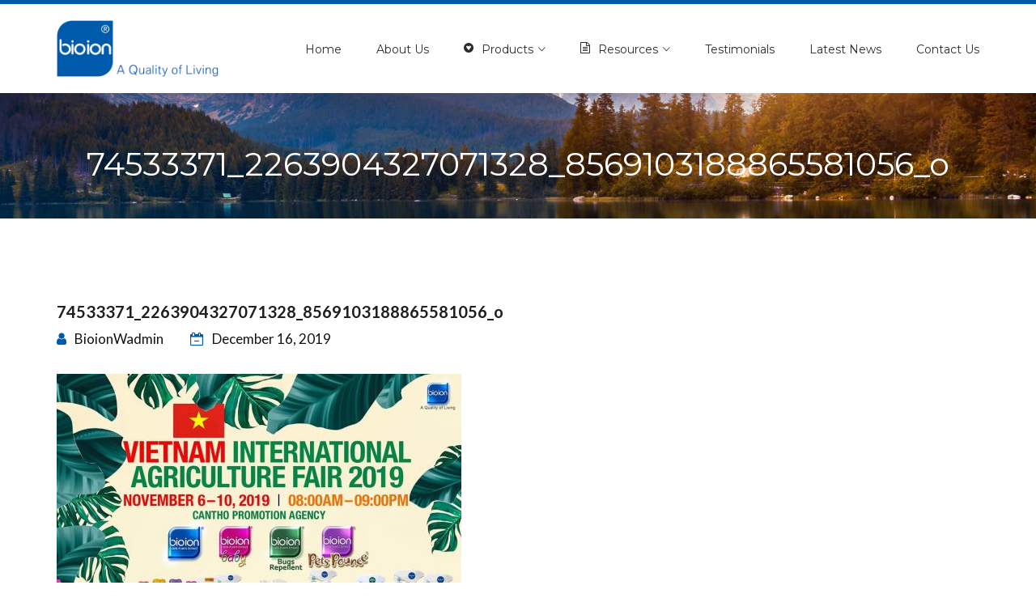

--- FILE ---
content_type: text/html; charset=UTF-8
request_url: https://bioionworld.com/vietnam-international-agriculture-fair-2019/74533371_2263904327071328_8569103188865581056_o/
body_size: 65421
content:
<!doctype html>
<!--[if lt IE 8 ]><html lang="en-US" class="ie7"><![endif]-->
<!--[if IE 8 ]><html lang="en-US" class="ie8"><![endif]-->
<!--[if IE 9 ]><html lang="en-US" class="ie9"><![endif]-->
<!--[if (gt IE 9)|!(IE)]><!--><html lang="en-US"><!--<![endif]-->
<head>
	<meta charset="UTF-8">
	<link rel="profile" href="http://gmpg.org/xfn/11">
	<link rel="pingback" href="https://bioionworld.com/xmlrpc.php">
	<meta name="viewport" content="width=device-width, initial-scale=1">
	<meta name='robots' content='index, follow, max-image-preview:large, max-snippet:-1, max-video-preview:-1' />

	<!-- This site is optimized with the Yoast SEO plugin v21.8 - https://yoast.com/wordpress/plugins/seo/ -->
	<title>74533371_2263904327071328_8569103188865581056_o - Bioion World</title>
	<link rel="canonical" href="https://bioionworld.com/vietnam-international-agriculture-fair-2019/74533371_2263904327071328_8569103188865581056_o/" />
	<meta property="og:locale" content="en_US" />
	<meta property="og:type" content="article" />
	<meta property="og:title" content="74533371_2263904327071328_8569103188865581056_o - Bioion World" />
	<meta property="og:url" content="https://bioionworld.com/vietnam-international-agriculture-fair-2019/74533371_2263904327071328_8569103188865581056_o/" />
	<meta property="og:site_name" content="Bioion World" />
	<meta property="og:image" content="https://bioionworld.com/vietnam-international-agriculture-fair-2019/74533371_2263904327071328_8569103188865581056_o" />
	<meta property="og:image:width" content="960" />
	<meta property="og:image:height" content="678" />
	<meta property="og:image:type" content="image/jpeg" />
	<meta name="twitter:card" content="summary_large_image" />
	<script type="application/ld+json" class="yoast-schema-graph">{"@context":"https://schema.org","@graph":[{"@type":"WebPage","@id":"https://bioionworld.com/vietnam-international-agriculture-fair-2019/74533371_2263904327071328_8569103188865581056_o/","url":"https://bioionworld.com/vietnam-international-agriculture-fair-2019/74533371_2263904327071328_8569103188865581056_o/","name":"74533371_2263904327071328_8569103188865581056_o - Bioion World","isPartOf":{"@id":"https://bioionworld.com/#website"},"primaryImageOfPage":{"@id":"https://bioionworld.com/vietnam-international-agriculture-fair-2019/74533371_2263904327071328_8569103188865581056_o/#primaryimage"},"image":{"@id":"https://bioionworld.com/vietnam-international-agriculture-fair-2019/74533371_2263904327071328_8569103188865581056_o/#primaryimage"},"thumbnailUrl":"https://bioionworld.com/wp-content/uploads/2019/12/74533371_2263904327071328_8569103188865581056_o.jpg","datePublished":"2019-12-16T08:33:02+00:00","dateModified":"2019-12-16T08:33:02+00:00","breadcrumb":{"@id":"https://bioionworld.com/vietnam-international-agriculture-fair-2019/74533371_2263904327071328_8569103188865581056_o/#breadcrumb"},"inLanguage":"en-US","potentialAction":[{"@type":"ReadAction","target":["https://bioionworld.com/vietnam-international-agriculture-fair-2019/74533371_2263904327071328_8569103188865581056_o/"]}]},{"@type":"ImageObject","inLanguage":"en-US","@id":"https://bioionworld.com/vietnam-international-agriculture-fair-2019/74533371_2263904327071328_8569103188865581056_o/#primaryimage","url":"https://bioionworld.com/wp-content/uploads/2019/12/74533371_2263904327071328_8569103188865581056_o.jpg","contentUrl":"https://bioionworld.com/wp-content/uploads/2019/12/74533371_2263904327071328_8569103188865581056_o.jpg","width":960,"height":678},{"@type":"BreadcrumbList","@id":"https://bioionworld.com/vietnam-international-agriculture-fair-2019/74533371_2263904327071328_8569103188865581056_o/#breadcrumb","itemListElement":[{"@type":"ListItem","position":1,"name":"Home","item":"https://bioionworld.com/"},{"@type":"ListItem","position":2,"name":"VIETNAM INTERNATIONAL AGRICULTURE FAIR 2019","item":"https://bioionworld.com/vietnam-international-agriculture-fair-2019/"},{"@type":"ListItem","position":3,"name":"74533371_2263904327071328_8569103188865581056_o"}]},{"@type":"WebSite","@id":"https://bioionworld.com/#website","url":"https://bioionworld.com/","name":"Bioion","description":"A Quality of Living","publisher":{"@id":"https://bioionworld.com/#organization"},"potentialAction":[{"@type":"SearchAction","target":{"@type":"EntryPoint","urlTemplate":"https://bioionworld.com/?s={search_term_string}"},"query-input":"required name=search_term_string"}],"inLanguage":"en-US"},{"@type":"Organization","@id":"https://bioionworld.com/#organization","name":"Bioion","url":"https://bioionworld.com/","logo":{"@type":"ImageObject","inLanguage":"en-US","@id":"https://bioionworld.com/#/schema/logo/image/","url":"https://bioionworld.com/wp-content/uploads/2017/12/Bioion-logo.png","contentUrl":"https://bioionworld.com/wp-content/uploads/2017/12/Bioion-logo.png","width":516,"height":154,"caption":"Bioion"},"image":{"@id":"https://bioionworld.com/#/schema/logo/image/"}}]}</script>
	<!-- / Yoast SEO plugin. -->


<link rel='dns-prefetch' href='//fonts.googleapis.com' />
<link rel="alternate" type="application/rss+xml" title="Bioion World &raquo; Feed" href="https://bioionworld.com/feed/" />
<link rel="alternate" type="application/rss+xml" title="Bioion World &raquo; Comments Feed" href="https://bioionworld.com/comments/feed/" />
<link rel="alternate" type="application/rss+xml" title="Bioion World &raquo; 74533371_2263904327071328_8569103188865581056_o Comments Feed" href="https://bioionworld.com/vietnam-international-agriculture-fair-2019/74533371_2263904327071328_8569103188865581056_o/feed/" />
<script type="text/javascript">
/* <![CDATA[ */
window._wpemojiSettings = {"baseUrl":"https:\/\/s.w.org\/images\/core\/emoji\/14.0.0\/72x72\/","ext":".png","svgUrl":"https:\/\/s.w.org\/images\/core\/emoji\/14.0.0\/svg\/","svgExt":".svg","source":{"concatemoji":"https:\/\/bioionworld.com\/wp-includes\/js\/wp-emoji-release.min.js?ver=6.4.7"}};
/*! This file is auto-generated */
!function(i,n){var o,s,e;function c(e){try{var t={supportTests:e,timestamp:(new Date).valueOf()};sessionStorage.setItem(o,JSON.stringify(t))}catch(e){}}function p(e,t,n){e.clearRect(0,0,e.canvas.width,e.canvas.height),e.fillText(t,0,0);var t=new Uint32Array(e.getImageData(0,0,e.canvas.width,e.canvas.height).data),r=(e.clearRect(0,0,e.canvas.width,e.canvas.height),e.fillText(n,0,0),new Uint32Array(e.getImageData(0,0,e.canvas.width,e.canvas.height).data));return t.every(function(e,t){return e===r[t]})}function u(e,t,n){switch(t){case"flag":return n(e,"\ud83c\udff3\ufe0f\u200d\u26a7\ufe0f","\ud83c\udff3\ufe0f\u200b\u26a7\ufe0f")?!1:!n(e,"\ud83c\uddfa\ud83c\uddf3","\ud83c\uddfa\u200b\ud83c\uddf3")&&!n(e,"\ud83c\udff4\udb40\udc67\udb40\udc62\udb40\udc65\udb40\udc6e\udb40\udc67\udb40\udc7f","\ud83c\udff4\u200b\udb40\udc67\u200b\udb40\udc62\u200b\udb40\udc65\u200b\udb40\udc6e\u200b\udb40\udc67\u200b\udb40\udc7f");case"emoji":return!n(e,"\ud83e\udef1\ud83c\udffb\u200d\ud83e\udef2\ud83c\udfff","\ud83e\udef1\ud83c\udffb\u200b\ud83e\udef2\ud83c\udfff")}return!1}function f(e,t,n){var r="undefined"!=typeof WorkerGlobalScope&&self instanceof WorkerGlobalScope?new OffscreenCanvas(300,150):i.createElement("canvas"),a=r.getContext("2d",{willReadFrequently:!0}),o=(a.textBaseline="top",a.font="600 32px Arial",{});return e.forEach(function(e){o[e]=t(a,e,n)}),o}function t(e){var t=i.createElement("script");t.src=e,t.defer=!0,i.head.appendChild(t)}"undefined"!=typeof Promise&&(o="wpEmojiSettingsSupports",s=["flag","emoji"],n.supports={everything:!0,everythingExceptFlag:!0},e=new Promise(function(e){i.addEventListener("DOMContentLoaded",e,{once:!0})}),new Promise(function(t){var n=function(){try{var e=JSON.parse(sessionStorage.getItem(o));if("object"==typeof e&&"number"==typeof e.timestamp&&(new Date).valueOf()<e.timestamp+604800&&"object"==typeof e.supportTests)return e.supportTests}catch(e){}return null}();if(!n){if("undefined"!=typeof Worker&&"undefined"!=typeof OffscreenCanvas&&"undefined"!=typeof URL&&URL.createObjectURL&&"undefined"!=typeof Blob)try{var e="postMessage("+f.toString()+"("+[JSON.stringify(s),u.toString(),p.toString()].join(",")+"));",r=new Blob([e],{type:"text/javascript"}),a=new Worker(URL.createObjectURL(r),{name:"wpTestEmojiSupports"});return void(a.onmessage=function(e){c(n=e.data),a.terminate(),t(n)})}catch(e){}c(n=f(s,u,p))}t(n)}).then(function(e){for(var t in e)n.supports[t]=e[t],n.supports.everything=n.supports.everything&&n.supports[t],"flag"!==t&&(n.supports.everythingExceptFlag=n.supports.everythingExceptFlag&&n.supports[t]);n.supports.everythingExceptFlag=n.supports.everythingExceptFlag&&!n.supports.flag,n.DOMReady=!1,n.readyCallback=function(){n.DOMReady=!0}}).then(function(){return e}).then(function(){var e;n.supports.everything||(n.readyCallback(),(e=n.source||{}).concatemoji?t(e.concatemoji):e.wpemoji&&e.twemoji&&(t(e.twemoji),t(e.wpemoji)))}))}((window,document),window._wpemojiSettings);
/* ]]> */
</script>
<style id='wp-emoji-styles-inline-css' type='text/css'>

	img.wp-smiley, img.emoji {
		display: inline !important;
		border: none !important;
		box-shadow: none !important;
		height: 1em !important;
		width: 1em !important;
		margin: 0 0.07em !important;
		vertical-align: -0.1em !important;
		background: none !important;
		padding: 0 !important;
	}
</style>
<link rel='stylesheet' id='wp-block-library-css' href='https://bioionworld.com/wp-includes/css/dist/block-library/style.min.css?ver=6.4.7' type='text/css' media='all' />
<style id='classic-theme-styles-inline-css' type='text/css'>
/*! This file is auto-generated */
.wp-block-button__link{color:#fff;background-color:#32373c;border-radius:9999px;box-shadow:none;text-decoration:none;padding:calc(.667em + 2px) calc(1.333em + 2px);font-size:1.125em}.wp-block-file__button{background:#32373c;color:#fff;text-decoration:none}
</style>
<style id='global-styles-inline-css' type='text/css'>
body{--wp--preset--color--black: #000000;--wp--preset--color--cyan-bluish-gray: #abb8c3;--wp--preset--color--white: #ffffff;--wp--preset--color--pale-pink: #f78da7;--wp--preset--color--vivid-red: #cf2e2e;--wp--preset--color--luminous-vivid-orange: #ff6900;--wp--preset--color--luminous-vivid-amber: #fcb900;--wp--preset--color--light-green-cyan: #7bdcb5;--wp--preset--color--vivid-green-cyan: #00d084;--wp--preset--color--pale-cyan-blue: #8ed1fc;--wp--preset--color--vivid-cyan-blue: #0693e3;--wp--preset--color--vivid-purple: #9b51e0;--wp--preset--gradient--vivid-cyan-blue-to-vivid-purple: linear-gradient(135deg,rgba(6,147,227,1) 0%,rgb(155,81,224) 100%);--wp--preset--gradient--light-green-cyan-to-vivid-green-cyan: linear-gradient(135deg,rgb(122,220,180) 0%,rgb(0,208,130) 100%);--wp--preset--gradient--luminous-vivid-amber-to-luminous-vivid-orange: linear-gradient(135deg,rgba(252,185,0,1) 0%,rgba(255,105,0,1) 100%);--wp--preset--gradient--luminous-vivid-orange-to-vivid-red: linear-gradient(135deg,rgba(255,105,0,1) 0%,rgb(207,46,46) 100%);--wp--preset--gradient--very-light-gray-to-cyan-bluish-gray: linear-gradient(135deg,rgb(238,238,238) 0%,rgb(169,184,195) 100%);--wp--preset--gradient--cool-to-warm-spectrum: linear-gradient(135deg,rgb(74,234,220) 0%,rgb(151,120,209) 20%,rgb(207,42,186) 40%,rgb(238,44,130) 60%,rgb(251,105,98) 80%,rgb(254,248,76) 100%);--wp--preset--gradient--blush-light-purple: linear-gradient(135deg,rgb(255,206,236) 0%,rgb(152,150,240) 100%);--wp--preset--gradient--blush-bordeaux: linear-gradient(135deg,rgb(254,205,165) 0%,rgb(254,45,45) 50%,rgb(107,0,62) 100%);--wp--preset--gradient--luminous-dusk: linear-gradient(135deg,rgb(255,203,112) 0%,rgb(199,81,192) 50%,rgb(65,88,208) 100%);--wp--preset--gradient--pale-ocean: linear-gradient(135deg,rgb(255,245,203) 0%,rgb(182,227,212) 50%,rgb(51,167,181) 100%);--wp--preset--gradient--electric-grass: linear-gradient(135deg,rgb(202,248,128) 0%,rgb(113,206,126) 100%);--wp--preset--gradient--midnight: linear-gradient(135deg,rgb(2,3,129) 0%,rgb(40,116,252) 100%);--wp--preset--font-size--small: 13px;--wp--preset--font-size--medium: 20px;--wp--preset--font-size--large: 36px;--wp--preset--font-size--x-large: 42px;--wp--preset--spacing--20: 0.44rem;--wp--preset--spacing--30: 0.67rem;--wp--preset--spacing--40: 1rem;--wp--preset--spacing--50: 1.5rem;--wp--preset--spacing--60: 2.25rem;--wp--preset--spacing--70: 3.38rem;--wp--preset--spacing--80: 5.06rem;--wp--preset--shadow--natural: 6px 6px 9px rgba(0, 0, 0, 0.2);--wp--preset--shadow--deep: 12px 12px 50px rgba(0, 0, 0, 0.4);--wp--preset--shadow--sharp: 6px 6px 0px rgba(0, 0, 0, 0.2);--wp--preset--shadow--outlined: 6px 6px 0px -3px rgba(255, 255, 255, 1), 6px 6px rgba(0, 0, 0, 1);--wp--preset--shadow--crisp: 6px 6px 0px rgba(0, 0, 0, 1);}:where(.is-layout-flex){gap: 0.5em;}:where(.is-layout-grid){gap: 0.5em;}body .is-layout-flow > .alignleft{float: left;margin-inline-start: 0;margin-inline-end: 2em;}body .is-layout-flow > .alignright{float: right;margin-inline-start: 2em;margin-inline-end: 0;}body .is-layout-flow > .aligncenter{margin-left: auto !important;margin-right: auto !important;}body .is-layout-constrained > .alignleft{float: left;margin-inline-start: 0;margin-inline-end: 2em;}body .is-layout-constrained > .alignright{float: right;margin-inline-start: 2em;margin-inline-end: 0;}body .is-layout-constrained > .aligncenter{margin-left: auto !important;margin-right: auto !important;}body .is-layout-constrained > :where(:not(.alignleft):not(.alignright):not(.alignfull)){max-width: var(--wp--style--global--content-size);margin-left: auto !important;margin-right: auto !important;}body .is-layout-constrained > .alignwide{max-width: var(--wp--style--global--wide-size);}body .is-layout-flex{display: flex;}body .is-layout-flex{flex-wrap: wrap;align-items: center;}body .is-layout-flex > *{margin: 0;}body .is-layout-grid{display: grid;}body .is-layout-grid > *{margin: 0;}:where(.wp-block-columns.is-layout-flex){gap: 2em;}:where(.wp-block-columns.is-layout-grid){gap: 2em;}:where(.wp-block-post-template.is-layout-flex){gap: 1.25em;}:where(.wp-block-post-template.is-layout-grid){gap: 1.25em;}.has-black-color{color: var(--wp--preset--color--black) !important;}.has-cyan-bluish-gray-color{color: var(--wp--preset--color--cyan-bluish-gray) !important;}.has-white-color{color: var(--wp--preset--color--white) !important;}.has-pale-pink-color{color: var(--wp--preset--color--pale-pink) !important;}.has-vivid-red-color{color: var(--wp--preset--color--vivid-red) !important;}.has-luminous-vivid-orange-color{color: var(--wp--preset--color--luminous-vivid-orange) !important;}.has-luminous-vivid-amber-color{color: var(--wp--preset--color--luminous-vivid-amber) !important;}.has-light-green-cyan-color{color: var(--wp--preset--color--light-green-cyan) !important;}.has-vivid-green-cyan-color{color: var(--wp--preset--color--vivid-green-cyan) !important;}.has-pale-cyan-blue-color{color: var(--wp--preset--color--pale-cyan-blue) !important;}.has-vivid-cyan-blue-color{color: var(--wp--preset--color--vivid-cyan-blue) !important;}.has-vivid-purple-color{color: var(--wp--preset--color--vivid-purple) !important;}.has-black-background-color{background-color: var(--wp--preset--color--black) !important;}.has-cyan-bluish-gray-background-color{background-color: var(--wp--preset--color--cyan-bluish-gray) !important;}.has-white-background-color{background-color: var(--wp--preset--color--white) !important;}.has-pale-pink-background-color{background-color: var(--wp--preset--color--pale-pink) !important;}.has-vivid-red-background-color{background-color: var(--wp--preset--color--vivid-red) !important;}.has-luminous-vivid-orange-background-color{background-color: var(--wp--preset--color--luminous-vivid-orange) !important;}.has-luminous-vivid-amber-background-color{background-color: var(--wp--preset--color--luminous-vivid-amber) !important;}.has-light-green-cyan-background-color{background-color: var(--wp--preset--color--light-green-cyan) !important;}.has-vivid-green-cyan-background-color{background-color: var(--wp--preset--color--vivid-green-cyan) !important;}.has-pale-cyan-blue-background-color{background-color: var(--wp--preset--color--pale-cyan-blue) !important;}.has-vivid-cyan-blue-background-color{background-color: var(--wp--preset--color--vivid-cyan-blue) !important;}.has-vivid-purple-background-color{background-color: var(--wp--preset--color--vivid-purple) !important;}.has-black-border-color{border-color: var(--wp--preset--color--black) !important;}.has-cyan-bluish-gray-border-color{border-color: var(--wp--preset--color--cyan-bluish-gray) !important;}.has-white-border-color{border-color: var(--wp--preset--color--white) !important;}.has-pale-pink-border-color{border-color: var(--wp--preset--color--pale-pink) !important;}.has-vivid-red-border-color{border-color: var(--wp--preset--color--vivid-red) !important;}.has-luminous-vivid-orange-border-color{border-color: var(--wp--preset--color--luminous-vivid-orange) !important;}.has-luminous-vivid-amber-border-color{border-color: var(--wp--preset--color--luminous-vivid-amber) !important;}.has-light-green-cyan-border-color{border-color: var(--wp--preset--color--light-green-cyan) !important;}.has-vivid-green-cyan-border-color{border-color: var(--wp--preset--color--vivid-green-cyan) !important;}.has-pale-cyan-blue-border-color{border-color: var(--wp--preset--color--pale-cyan-blue) !important;}.has-vivid-cyan-blue-border-color{border-color: var(--wp--preset--color--vivid-cyan-blue) !important;}.has-vivid-purple-border-color{border-color: var(--wp--preset--color--vivid-purple) !important;}.has-vivid-cyan-blue-to-vivid-purple-gradient-background{background: var(--wp--preset--gradient--vivid-cyan-blue-to-vivid-purple) !important;}.has-light-green-cyan-to-vivid-green-cyan-gradient-background{background: var(--wp--preset--gradient--light-green-cyan-to-vivid-green-cyan) !important;}.has-luminous-vivid-amber-to-luminous-vivid-orange-gradient-background{background: var(--wp--preset--gradient--luminous-vivid-amber-to-luminous-vivid-orange) !important;}.has-luminous-vivid-orange-to-vivid-red-gradient-background{background: var(--wp--preset--gradient--luminous-vivid-orange-to-vivid-red) !important;}.has-very-light-gray-to-cyan-bluish-gray-gradient-background{background: var(--wp--preset--gradient--very-light-gray-to-cyan-bluish-gray) !important;}.has-cool-to-warm-spectrum-gradient-background{background: var(--wp--preset--gradient--cool-to-warm-spectrum) !important;}.has-blush-light-purple-gradient-background{background: var(--wp--preset--gradient--blush-light-purple) !important;}.has-blush-bordeaux-gradient-background{background: var(--wp--preset--gradient--blush-bordeaux) !important;}.has-luminous-dusk-gradient-background{background: var(--wp--preset--gradient--luminous-dusk) !important;}.has-pale-ocean-gradient-background{background: var(--wp--preset--gradient--pale-ocean) !important;}.has-electric-grass-gradient-background{background: var(--wp--preset--gradient--electric-grass) !important;}.has-midnight-gradient-background{background: var(--wp--preset--gradient--midnight) !important;}.has-small-font-size{font-size: var(--wp--preset--font-size--small) !important;}.has-medium-font-size{font-size: var(--wp--preset--font-size--medium) !important;}.has-large-font-size{font-size: var(--wp--preset--font-size--large) !important;}.has-x-large-font-size{font-size: var(--wp--preset--font-size--x-large) !important;}
.wp-block-navigation a:where(:not(.wp-element-button)){color: inherit;}
:where(.wp-block-post-template.is-layout-flex){gap: 1.25em;}:where(.wp-block-post-template.is-layout-grid){gap: 1.25em;}
:where(.wp-block-columns.is-layout-flex){gap: 2em;}:where(.wp-block-columns.is-layout-grid){gap: 2em;}
.wp-block-pullquote{font-size: 1.5em;line-height: 1.6;}
</style>
<link rel='stylesheet' id='essential-grid-plugin-settings-css' href='https://bioionworld.com/wp-content/plugins/a.essential-grid/public/assets/css/settings.css?ver=2.1.6.2.1' type='text/css' media='all' />
<link rel='stylesheet' id='tp-open-sans-css' href='https://fonts.googleapis.com/css?family=Open+Sans%3A300%2C400%2C600%2C700%2C800&#038;ver=6.4.7' type='text/css' media='all' />
<link rel='stylesheet' id='tp-raleway-css' href='https://fonts.googleapis.com/css?family=Raleway%3A100%2C200%2C300%2C400%2C500%2C600%2C700%2C800%2C900&#038;ver=6.4.7' type='text/css' media='all' />
<link rel='stylesheet' id='tp-droid-serif-css' href='https://fonts.googleapis.com/css?family=Droid+Serif%3A400%2C700&#038;ver=6.4.7' type='text/css' media='all' />
<link rel='stylesheet' id='rs-plugin-settings-css' href='https://bioionworld.com/wp-content/plugins/a.revslider/public/assets/css/settings.css?ver=5.4.6.3' type='text/css' media='all' />
<style id='rs-plugin-settings-inline-css' type='text/css'>
#rs-demo-id {}
</style>
<link rel='stylesheet' id='pgafu-public-style-css' href='https://bioionworld.com/wp-content/plugins/post-grid-and-filter-ultimate/assets/css/pgafu-public.css?ver=1.7' type='text/css' media='all' />
<link rel='stylesheet' id='wpsm_tabs_r-font-awesome-front-css' href='https://bioionworld.com/wp-content/plugins/tabs-responsive/assets/css/font-awesome/css/font-awesome.min.css?ver=6.4.7' type='text/css' media='all' />
<link rel='stylesheet' id='wpsm_tabs_r_bootstrap-front-css' href='https://bioionworld.com/wp-content/plugins/tabs-responsive/assets/css/bootstrap-front.css?ver=6.4.7' type='text/css' media='all' />
<link rel='stylesheet' id='wpsm_tabs_r_animate-css' href='https://bioionworld.com/wp-content/plugins/tabs-responsive/assets/css/animate.css?ver=6.4.7' type='text/css' media='all' />
<link rel='stylesheet' id='woocommerce-layout-css' href='https://bioionworld.com/wp-content/plugins/woocommerce/assets/css/woocommerce-layout.css?ver=8.4.2' type='text/css' media='all' />
<link rel='stylesheet' id='woocommerce-smallscreen-css' href='https://bioionworld.com/wp-content/plugins/woocommerce/assets/css/woocommerce-smallscreen.css?ver=8.4.2' type='text/css' media='only screen and (max-width: 768px)' />
<link rel='stylesheet' id='woocommerce-general-css' href='https://bioionworld.com/wp-content/plugins/woocommerce/assets/css/woocommerce.css?ver=8.4.2' type='text/css' media='all' />
<style id='woocommerce-inline-inline-css' type='text/css'>
.woocommerce form .form-row .required { visibility: visible; }
</style>
<link rel='stylesheet' id='ywpc-google-fonts-css' href='//fonts.googleapis.com/css?family=Open+Sans:400,700' type='text/css' media='all' />
<link rel='stylesheet' id='ywpc-frontend-css' href='https://bioionworld.com/wp-content/plugins/a.yith-woocommerce-product-countdown/assets/css/ywpc-style-1.min.css?ver=6.4.7' type='text/css' media='all' />
<link rel='stylesheet' id='yith-quick-view-css' href='https://bioionworld.com/wp-content/plugins/yith-woocommerce-quick-view/assets/css/yith-quick-view.css?ver=1.34.0' type='text/css' media='all' />
<style id='yith-quick-view-inline-css' type='text/css'>

				#yith-quick-view-modal .yith-wcqv-main{background:#ffffff;}
				#yith-quick-view-close{color:#cdcdcd;}
				#yith-quick-view-close:hover{color:#ff0000;}
</style>
<link rel='stylesheet' id='font-awesome-css' href='https://bioionworld.com/wp-content/plugins/a.codelights-shortcodes-and-widgets/vendor/font-awesome/font-awesome.min.css?ver=4.5.0' type='text/css' media='all' />
<style id='font-awesome-inline-css' type='text/css'>
[data-font="FontAwesome"]:before {font-family: 'FontAwesome' !important;content: attr(data-icon) !important;speak: none !important;font-weight: normal !important;font-variant: normal !important;text-transform: none !important;line-height: 1 !important;font-style: normal !important;-webkit-font-smoothing: antialiased !important;-moz-osx-font-smoothing: grayscale !important;}
</style>
<link rel='stylesheet' id='cornerstone-shortcodes-css' href='https://bioionworld.com/wp-content/plugins/a.cornerstone/assets/dist/css/site/style.css?ver=2.0.6' type='text/css' media='all' />
<link rel='stylesheet' id='bootstrap-css' href='https://bioionworld.com/wp-content/themes/balloon/assets/bootstrap/css/bootstrap.css?ver=1.0.0' type='text/css' media='all' />
<link rel='stylesheet' id='ionicons-css' href='https://bioionworld.com/wp-content/themes/balloon/assets/fonts/ionicons/css/ionicons.min.css?ver=1.0.0' type='text/css' media='all' />
<link rel='stylesheet' id='lightGallery-css' href='https://bioionworld.com/wp-content/themes/balloon/assets/lightGallery/css/lightgallery.min.css?ver=1.0.0' type='text/css' media='all' />
<link rel='stylesheet' id='owl.carousel-css' href='https://bioionworld.com/wp-content/themes/balloon/assets/owl.carousel/assets/owl.carousel.min.css?ver=1.0.0' type='text/css' media='all' />
<link rel='stylesheet' id='animate-css' href='https://bioionworld.com/wp-content/themes/balloon/assets/css/animate.css?ver=1.0.0' type='text/css' media='all' />
<link rel='stylesheet' id='theme-style-css' href='https://bioionworld.com/wp-content/themes/balloon/assets/css/balloon.css?ver=1.0.0' type='text/css' media='all' />
<link rel='stylesheet' id='fw-theme-style-css' href='https://bioionworld.com/wp-content/themes/balloon/style.css?ver=1.0.0' type='text/css' media='all' />
<link rel='stylesheet' id='fw-googleFonts-css' href='//fonts.googleapis.com/css?family=Lato%3Aregular%2C700%7CMontserrat%3A700%2C100%2Cregular%7CNTR%3Aregular%7CQuattrocento+Sans%3Aregular%7CPacifico%3Aregular%7CNoto+Sans%3A700%7CCrimson+Text%3Aitalic&#038;subset=latin%2Clatin-ext%2Cvietnamese&#038;ver=6.4.7' type='text/css' media='all' />
<script type="text/javascript" src="https://bioionworld.com/wp-includes/js/jquery/jquery.min.js?ver=3.7.1" id="jquery-core-js"></script>
<script type="text/javascript" src="https://bioionworld.com/wp-includes/js/jquery/jquery-migrate.min.js?ver=3.4.1" id="jquery-migrate-js"></script>
<script type="text/javascript" src="https://bioionworld.com/wp-content/plugins/a.essential-grid/public/assets/js/lightbox.js?ver=2.1.6.2.1" id="themepunchboxext-js"></script>
<script type="text/javascript" src="https://bioionworld.com/wp-content/plugins/woocommerce/assets/js/jquery-blockui/jquery.blockUI.min.js?ver=2.7.0-wc.8.4.2" id="jquery-blockui-js" defer="defer" data-wp-strategy="defer"></script>
<script type="text/javascript" id="wc-add-to-cart-js-extra">
/* <![CDATA[ */
var wc_add_to_cart_params = {"ajax_url":"\/wp-admin\/admin-ajax.php","wc_ajax_url":"\/?wc-ajax=%%endpoint%%","i18n_view_cart":"View cart","cart_url":"https:\/\/bioionworld.com\/cart-2\/","is_cart":"","cart_redirect_after_add":"no"};
/* ]]> */
</script>
<script type="text/javascript" src="https://bioionworld.com/wp-content/plugins/woocommerce/assets/js/frontend/add-to-cart.min.js?ver=8.4.2" id="wc-add-to-cart-js" defer="defer" data-wp-strategy="defer"></script>
<script type="text/javascript" src="https://bioionworld.com/wp-content/plugins/woocommerce/assets/js/js-cookie/js.cookie.min.js?ver=2.1.4-wc.8.4.2" id="js-cookie-js" defer="defer" data-wp-strategy="defer"></script>
<script type="text/javascript" id="woocommerce-js-extra">
/* <![CDATA[ */
var woocommerce_params = {"ajax_url":"\/wp-admin\/admin-ajax.php","wc_ajax_url":"\/?wc-ajax=%%endpoint%%"};
/* ]]> */
</script>
<script type="text/javascript" src="https://bioionworld.com/wp-content/plugins/woocommerce/assets/js/frontend/woocommerce.min.js?ver=8.4.2" id="woocommerce-js" defer="defer" data-wp-strategy="defer"></script>
<script type="text/javascript" src="https://bioionworld.com/wp-content/plugins/a.yith-woocommerce-product-countdown/assets/js/jquery.plugin.min.js?ver=6.4.7" id="jquery-plugin-js"></script>
<script type="text/javascript" src="https://bioionworld.com/wp-content/plugins/a.yith-woocommerce-product-countdown/assets/js/jquery.countdown.min.js?ver=2.0.2" id="jquery-countdown-js"></script>
<script type="text/javascript" src="https://bioionworld.com/wp-content/plugins/a.cornerstone/assets/dist/js/site/cs-head.js?ver=2.0.6" id="cornerstone-site-head-js"></script>
<link rel="https://api.w.org/" href="https://bioionworld.com/wp-json/" /><link rel="alternate" type="application/json" href="https://bioionworld.com/wp-json/wp/v2/media/4119" /><link rel='shortlink' href='https://bioionworld.com/?p=4119' />
<link rel="alternate" type="application/json+oembed" href="https://bioionworld.com/wp-json/oembed/1.0/embed?url=https%3A%2F%2Fbioionworld.com%2Fvietnam-international-agriculture-fair-2019%2F74533371_2263904327071328_8569103188865581056_o%2F" />
<link rel="alternate" type="text/xml+oembed" href="https://bioionworld.com/wp-json/oembed/1.0/embed?url=https%3A%2F%2Fbioionworld.com%2Fvietnam-international-agriculture-fair-2019%2F74533371_2263904327071328_8569103188865581056_o%2F&#038;format=xml" />
		<script type="text/javascript">
			var ajaxRevslider;
			
			jQuery(document).ready(function() {
				// CUSTOM AJAX CONTENT LOADING FUNCTION
				ajaxRevslider = function(obj) {
				
					// obj.type : Post Type
					// obj.id : ID of Content to Load
					// obj.aspectratio : The Aspect Ratio of the Container / Media
					// obj.selector : The Container Selector where the Content of Ajax will be injected. It is done via the Essential Grid on Return of Content
					
					var content = "";

					data = {};
					
					data.action = 'revslider_ajax_call_front';
					data.client_action = 'get_slider_html';
					data.token = '096474d0b6';
					data.type = obj.type;
					data.id = obj.id;
					data.aspectratio = obj.aspectratio;
					
					// SYNC AJAX REQUEST
					jQuery.ajax({
						type:"post",
						url:"https://bioionworld.com/wp-admin/admin-ajax.php",
						dataType: 'json',
						data:data,
						async:false,
						success: function(ret, textStatus, XMLHttpRequest) {
							if(ret.success == true)
								content = ret.data;								
						},
						error: function(e) {
							console.log(e);
						}
					});
					
					 // FIRST RETURN THE CONTENT WHEN IT IS LOADED !!
					 return content;						 
				};
				
				// CUSTOM AJAX FUNCTION TO REMOVE THE SLIDER
				var ajaxRemoveRevslider = function(obj) {
					return jQuery(obj.selector+" .rev_slider").revkill();
				};

				// EXTEND THE AJAX CONTENT LOADING TYPES WITH TYPE AND FUNCTION
				var extendessential = setInterval(function() {
					if (jQuery.fn.tpessential != undefined) {
						clearInterval(extendessential);
						if(typeof(jQuery.fn.tpessential.defaults) !== 'undefined') {
							jQuery.fn.tpessential.defaults.ajaxTypes.push({type:"revslider",func:ajaxRevslider,killfunc:ajaxRemoveRevslider,openAnimationSpeed:0.3});   
							// type:  Name of the Post to load via Ajax into the Essential Grid Ajax Container
							// func: the Function Name which is Called once the Item with the Post Type has been clicked
							// killfunc: function to kill in case the Ajax Window going to be removed (before Remove function !
							// openAnimationSpeed: how quick the Ajax Content window should be animated (default is 0.3)
						}
					}
				},30);
			});
		</script>
		
		<!-- GA Google Analytics @ https://m0n.co/ga -->
		<script>
			(function(i,s,o,g,r,a,m){i['GoogleAnalyticsObject']=r;i[r]=i[r]||function(){
			(i[r].q=i[r].q||[]).push(arguments)},i[r].l=1*new Date();a=s.createElement(o),
			m=s.getElementsByTagName(o)[0];a.async=1;a.src=g;m.parentNode.insertBefore(a,m)
			})(window,document,'script','https://www.google-analytics.com/analytics.js','ga');
			ga('create', 'UA-158784221-1', 'auto');
			ga('send', 'pageview');
		</script>

		<noscript><style>.woocommerce-product-gallery{ opacity: 1 !important; }</style></noscript>
	<meta name="generator" content="Powered by Slider Revolution 5.4.6.3 - responsive, Mobile-Friendly Slider Plugin for WordPress with comfortable drag and drop interface." />
<link rel="icon" href="https://bioionworld.com/wp-content/uploads/2022/11/cropped-BioionLogo-2D-sqr-favicon-32x32.png" sizes="32x32" />
<link rel="icon" href="https://bioionworld.com/wp-content/uploads/2022/11/cropped-BioionLogo-2D-sqr-favicon-192x192.png" sizes="192x192" />
<link rel="apple-touch-icon" href="https://bioionworld.com/wp-content/uploads/2022/11/cropped-BioionLogo-2D-sqr-favicon-180x180.png" />
<meta name="msapplication-TileImage" content="https://bioionworld.com/wp-content/uploads/2022/11/cropped-BioionLogo-2D-sqr-favicon-270x270.png" />
<script type="text/javascript">function setREVStartSize(e){
				try{ var i=jQuery(window).width(),t=9999,r=0,n=0,l=0,f=0,s=0,h=0;					
					if(e.responsiveLevels&&(jQuery.each(e.responsiveLevels,function(e,f){f>i&&(t=r=f,l=e),i>f&&f>r&&(r=f,n=e)}),t>r&&(l=n)),f=e.gridheight[l]||e.gridheight[0]||e.gridheight,s=e.gridwidth[l]||e.gridwidth[0]||e.gridwidth,h=i/s,h=h>1?1:h,f=Math.round(h*f),"fullscreen"==e.sliderLayout){var u=(e.c.width(),jQuery(window).height());if(void 0!=e.fullScreenOffsetContainer){var c=e.fullScreenOffsetContainer.split(",");if (c) jQuery.each(c,function(e,i){u=jQuery(i).length>0?u-jQuery(i).outerHeight(!0):u}),e.fullScreenOffset.split("%").length>1&&void 0!=e.fullScreenOffset&&e.fullScreenOffset.length>0?u-=jQuery(window).height()*parseInt(e.fullScreenOffset,0)/100:void 0!=e.fullScreenOffset&&e.fullScreenOffset.length>0&&(u-=parseInt(e.fullScreenOffset,0))}f=u}else void 0!=e.minHeight&&f<e.minHeight&&(f=e.minHeight);e.c.closest(".rev_slider_wrapper").css({height:f})					
				}catch(d){console.log("Failure at Presize of Slider:"+d)}
			};</script>
		<style type="text/css" id="wp-custom-css">
			/*
You can add your own CSS here.

Click the help icon above to learn more.
*/


/*TOP BLUE LINE PADDING*/
.bt-header-top-bar {
    padding: 2px 0; }

/*LOGO*/
.bt-logo-retina .fw-wrap-logo .fw-site-logo img.main-logo {
    width: calc(400px / 2);
}

.woocommerce .products .product-item .wp-post-image, .bearsthemes-products-element.bearsthemes-products-element-layout-default .product-item .wp-post-image, .bearsthemes-products-element.bearsthemes-products-element-layout-masonry .product-item .wp-post-image {
    -webkit-transition: 0.3s;
    transition: 0.3s;
    border: solid 1px rgba(0, 90, 171, 0); 
    border-radius: 1px;
    width: 100%;
}

#cs-content [data-x-icon], #cs-content [class*="x-icon-"]{
	color: #015bab;
    padding-right: 10px;}

.fw-title-bar .fw-heading .fw-special-title {
	font-size: 40px;
	line-height: 55px;
	font-weight: 500;
}		</style>
		<style id="cornerstone-generated-css" type="text/css">#cs-content .x-accordion,#cs-content .x-alert,#cs-content .x-audio,#cs-content .x-author-box,#cs-content .x-base-margin,#cs-content .x-block-grid,#cs-content .x-card-outer,#cs-content .x-code,#cs-content .x-columnize,#cs-content .x-entry-share,#cs-content div.x-feature-box,#cs-content .x-feature-list,#cs-content .x-flexslider-shortcode-container,#cs-content .x-gap,#cs-content .x-img,#cs-content .x-map,#cs-content .x-promo,#cs-content .x-prompt,#cs-content .x-recent-posts,#cs-content .x-section,#cs-content .x-skill-bar,#cs-content .x-tab-content,#cs-content .x-video{margin-bottom:1.5em;}#cs-content .x-blockquote:not(.x-pullquote),#cs-content .x-callout,#cs-content .x-hr,#cs-content .x-pricing-table{margin-top:1.5em;margin-bottom:1.5em;}@media (max-width:767px){#cs-content .x-pullquote.left,#cs-content .x-pullquote.right{margin-top:1.5em;margin-bottom:1.5em;}}@media (max-width:480px){#cs-content .x-toc.left,#cs-content .x-toc.right{margin-bottom:1.5em;}}#cs-content .x-container.width{width:88%;}#cs-content .x-container.max{max-width:1200px;}#cs-content .x-accordion-heading .x-accordion-toggle.collapsed,#cs-content .x-nav-tabs > li > a,#cs-content .x-recent-posts .h-recent-posts,#cs-content .x-recent-posts .x-recent-posts-date{color:#272727;}#cs-content .x-accordion-heading .x-accordion-toggle.collapsed:hover,#cs-content .x-accordion-heading .x-accordion-toggle,#cs-content .x-nav-tabs > li > a:hover,#cs-content .x-nav-tabs > .active > a,#cs-content .x-nav-tabs > .active > a:hover,#cs-content .x-recent-posts a:hover .h-recent-posts{color:#ff2a13;}#cs-content a.x-img-thumbnail:hover{border-color:#ff2a13;}#cs-content .x-dropcap,#cs-content .x-highlight,#cs-content .x-pricing-column.featured h2,#cs-content .x-recent-posts .x-recent-posts-img:after{background-color:#ff2a13;}#cs-content .x-btn{color:#ffffff;border-color:#ac1100;background-color:#ff2a13;margin-bottom:0.25em;text-shadow:0 0.075em 0.075em rgba(0,0,0,0.5);box-shadow:0 0.25em 0 0 #a71000,0 4px 9px rgba(0,0,0,0.75);border-radius:0.25em;}#cs-content a.x-btn:hover{color:#ffffff;border-color:#600900;background-color:#ef2201;margin-bottom:0.25em;text-shadow:0 0.075em 0.075em rgba(0,0,0,0.5);box-shadow:0 0.25em 0 0 #a71000,0 4px 9px rgba(0,0,0,0.75);}#cs-content .x-btn.x-btn-real,#cs-content .x-btn.x-btn-real:hover{margin-bottom:0.25em;text-shadow:0 0.075em 0.075em rgba(0,0,0,0.65);}#cs-content .x-btn.x-btn-real{box-shadow:0 0.25em 0 0 #a71000,0 4px 9px rgba(0,0,0,0.75);}#cs-content .x-btn.x-btn-real:hover{box-shadow:0 0.25em 0 0 #a71000,0 4px 9px rgba(0,0,0,0.75);}#cs-content .x-btn.x-btn-flat,#cs-content .x-btn.x-btn-flat:hover{margin-bottom:0;text-shadow:0 0.075em 0.075em rgba(0,0,0,0.65);box-shadow:none;}#cs-content .x-btn.x-btn-transparent,#cs-content .x-btn.x-btn-transparent:hover{margin-bottom:0;border-width:3px;text-shadow:none;text-transform:uppercase;background-color:transparent;box-shadow:none;}</style></head>
<body class="attachment attachment-template-default single single-attachment postid-4119 attachmentid-4119 attachment-jpeg theme-balloon woocommerce-no-js bt-full cornerstone-v2_0_6" itemscope="itemscope" itemtype="http://schema.org/WebPage">
<div id="page" class="site">
	<header class="bt-header-mobi header-mobi bt-logo-retina fw-menu-position-right" itemscope="itemscope" itemtype="http://schema.org/WPHeader">
	<!-- Header main menu -->
	<div class="bt-header-mobi-main">
		<div class="container">
			<div class="bt-container-logo bt-vertical-align-middle">
							<div class="fw-wrap-logo">
				
												<a href="https://bioionworld.com/" class="fw-site-logo">
								<img src="//bioionworld.com/wp-content/uploads/2022/12/logo-edit-1-02b-1.png" alt="Bioion World" class="main-logo"/>
								<img src="//bioionworld.com/wp-content/uploads/2020/09/311201662757PMvector3-100-1.png" alt="" class="sticky-logo">							</a>
						
							</div>
						</div><!--
			--><div class="bt-container-menu bt-vertical-align-middle">
				<div class="bt-nav-wrap" itemscope="itemscope" itemtype="http://schema.org/SiteNavigationElement" role="navigation">
					<nav id="bt-menu-mobi-menu" class="bt-site-navigation mobi-menu-navigation"><ul id="menu-mobile-menu-tab" class="bt-nav-menu"><li id="menu-item-1567" class="menu-item menu-item-type-custom menu-item-object-custom menu-item-has-icon menu-item-1567 menu-item-custom-type-off-cavans-menu menu-item-hidden-title-yes" style=""><a href="#" ><i class="fa fa-align-justify"></i><span>Menu Off-Canvas</span></a><div class="menu-item-custom-wrap off-canvas-menu-wrap">
		   		<span class="off-canvas-menu-closed"><i class="ion-ios-close-empty"></i></span>
		   		<div class="off-canvas-menu-container">
				<div class="menu-off-canvas-mobi-menu-container"><ul id="menu-off-canvas-mobi-menu" class="menu"><li id="menu-item-2641" class="menu-item menu-item-type-post_type menu-item-object-page menu-item-home menu-item-2641" style=""><a href="https://bioionworld.com/" ><span>Home</span></a></li>
<li id="menu-item-2642" class="menu-item menu-item-type-post_type menu-item-object-page menu-item-2642" style=""><a href="https://bioionworld.com/about-us/" ><span>About Us</span></a></li>
<li id="menu-item-2643" class="menu-item menu-item-type-post_type menu-item-object-page menu-item-has-children menu-item-2643" style=""><a href="https://bioionworld.com/products/" ><span>Products</span></a>
<ul class="sub-menu" style="">
	<li id="menu-item-2648" class="menu-item menu-item-type-post_type menu-item-object-page menu-item-2648" style=""><a href="https://bioionworld.com/products/child/" ><span>Child</span></a></li>
	<li id="menu-item-2645" class="menu-item menu-item-type-post_type menu-item-object-page menu-item-2645" style=""><a href="https://bioionworld.com/products/cats/" ><span>Cats</span></a></li>
	<li id="menu-item-2644" class="menu-item menu-item-type-post_type menu-item-object-page menu-item-2644" style=""><a href="https://bioionworld.com/products/pets/" ><span>Pets</span></a></li>
	<li id="menu-item-2647" class="menu-item menu-item-type-post_type menu-item-object-page menu-item-2647" style=""><a href="https://bioionworld.com/products/household/" ><span>Household &#038; Office</span></a></li>
	<li id="menu-item-2796" class="menu-item menu-item-type-post_type menu-item-object-page menu-item-2796" style=""><a href="https://bioionworld.com/products/bugs-repellent/" ><span>Bugs Repellent</span></a></li>
	<li id="menu-item-6790" class="menu-item menu-item-type-post_type menu-item-object-page menu-item-6790" style=""><a href="https://bioionworld.com/products/wet-wipes/" ><span>Wet Wipes</span></a></li>
</ul>
</li>
<li id="menu-item-4971" class="menu-item menu-item-type-post_type menu-item-object-page menu-item-4971" style=""><a href="https://bioionworld.com/resources/" ><span>Resources</span></a></li>
<li id="menu-item-1570" class="menu-item menu-item-type-post_type menu-item-object-page menu-item-1570" style=""><a href="https://bioionworld.com/certification/" ><span>Certification</span></a></li>
<li id="menu-item-3694" class="menu-item menu-item-type-custom menu-item-object-custom menu-item-3694" style=""><a href="http://bioionworld.com/testimonialx/" ><span>Testimonials</span></a></li>
<li id="menu-item-2651" class="menu-item menu-item-type-post_type menu-item-object-page current_page_parent menu-item-2651" style=""><a href="https://bioionworld.com/latest-news/" ><span>Latest News</span></a></li>
<li id="menu-item-2991" class="menu-item menu-item-type-post_type menu-item-object-page menu-item-2991" style=""><a href="https://bioionworld.com/contact-us/" ><span>Contact Us</span></a></li>
</ul></div>
				</div>
		   	</div></li>
</ul></nav>				</div>
			</div>
		</div>
	</div>
</header>
	<header class="bt-header header-1   fw-menu-position-right bt-logo-retina" itemscope="itemscope" itemtype="http://schema.org/WPHeader">
	<!-- Header top bar -->
		<div class="bt-header-top-bar">
		<div class="container">
			<div class="row">
								<div class="header-top-sidebar-item col-md-6 col-sm-12 col-sx-12 fw-sidebar-content-align-left ">
									</div>
								<div class="header-top-sidebar-item col-md-6 col-sm-12 col-sx-12 fw-sidebar-content-align-right ">
									</div>
							</div>
		</div>
	</div>
	
	<!-- Header main menu -->
	<div class="bt-header-main">
		<div class="bt-header-container fw-no-absolute-header fw-sticky-header">
			<div class="container">
				<div class="bt-container-logo bt-vertical-align-middle">
								<div class="fw-wrap-logo">
				
												<a href="https://bioionworld.com/" class="fw-site-logo">
								<img src="//bioionworld.com/wp-content/uploads/2022/12/logo-edit-1-02b-1.png" alt="Bioion World" class="main-logo"/>
								<img src="//bioionworld.com/wp-content/uploads/2020/09/311201662757PMvector3-100-1.png" alt="" class="sticky-logo">							</a>
						
							</div>
							</div><!--
				--><div class="bt-container-menu bt-vertical-align-middle">
					<div class="bt-nav-wrap" itemscope="itemscope" itemtype="http://schema.org/SiteNavigationElement" role="navigation">
						<nav id="bt-menu-primary" class="bt-site-navigation primary-navigation"><ul id="menu-primary-menu-header-2" class="bt-nav-menu"><li id="menu-item-2640" class="menu-item menu-item-type-post_type menu-item-object-page menu-item-home menu-item-2640" style=""><a href="https://bioionworld.com/" ><span>Home</span></a></li>
<li id="menu-item-2563" class="menu-item menu-item-type-post_type menu-item-object-page menu-item-2563" style=""><a href="https://bioionworld.com/about-us/" ><span>About Us</span></a></li>
<li id="menu-item-2362" class="menu-item menu-item-type-post_type menu-item-object-page menu-item-has-children menu-item-has-icon menu-item-2362" style=""><a href="https://bioionworld.com/products/" ><i class="fa fa-gratipay"></i><span>Products</span></a>
<ul class="sub-menu" style="">
	<li id="menu-item-2366" class="menu-item menu-item-type-post_type menu-item-object-page menu-item-2366" style=""><a href="https://bioionworld.com/products/child/" ><span>Child</span></a></li>
	<li id="menu-item-7675" class="menu-item menu-item-type-post_type menu-item-object-page menu-item-7675" style=""><a href="https://bioionworld.com/products/commercial/" ><span>Commercial</span></a></li>
	<li id="menu-item-2365" class="menu-item menu-item-type-post_type menu-item-object-page menu-item-2365" style=""><a href="https://bioionworld.com/products/household/" ><span>Household &#038; Office</span></a></li>
	<li id="menu-item-2367" class="menu-item menu-item-type-post_type menu-item-object-page menu-item-2367" style=""><a href="https://bioionworld.com/products/cats/" ><span>Cats</span></a></li>
	<li id="menu-item-2363" class="menu-item menu-item-type-post_type menu-item-object-page menu-item-2363" style=""><a href="https://bioionworld.com/products/pets/" ><span>Pets</span></a></li>
	<li id="menu-item-2795" class="menu-item menu-item-type-post_type menu-item-object-page menu-item-2795" style=""><a href="https://bioionworld.com/products/bugs-repellent/" ><span>Bugs Repellent</span></a></li>
	<li id="menu-item-6789" class="menu-item menu-item-type-post_type menu-item-object-page menu-item-6789" style=""><a href="https://bioionworld.com/products/wet-wipes/" ><span>Wet Wipes</span></a></li>
</ul>
</li>
<li id="menu-item-4688" class="menu-item menu-item-type-post_type menu-item-object-page menu-item-has-children menu-item-has-icon menu-item-4688 menu-item-custom-type-" style=""><a href="https://bioionworld.com/resources/" ><i class="fa fa-file-text-o"></i><span>Resources</span></a>
<ul class="sub-menu" style="">
	<li id="menu-item-4690" class="menu-item menu-item-type-post_type menu-item-object-page menu-item-4690" style=""><a href="https://bioionworld.com/resources/" ><span>Resources</span></a></li>
	<li id="menu-item-1155" class="menu-item menu-item-type-post_type menu-item-object-page menu-item-1155" style=""><a href="https://bioionworld.com/certification/" ><span>Certification</span></a></li>
</ul>
</li>
<li id="menu-item-7839" class="menu-item menu-item-type-post_type menu-item-object-page menu-item-7839" style=""><a href="https://bioionworld.com/testimonialx/" ><span>Testimonials</span></a></li>
<li id="menu-item-2653" class="menu-item menu-item-type-post_type menu-item-object-page current_page_parent menu-item-2653" style=""><a href="https://bioionworld.com/latest-news/" ><span>Latest News</span></a></li>
<li id="menu-item-1087" class="menu-item menu-item-type-post_type menu-item-object-page menu-item-1087" style=""><a href="https://bioionworld.com/contact-us/" ><span>Contact Us</span></a></li>
</ul></nav>					</div>
				</div>
			</div>
		</div>
	</div>
</header>
	<div id="main" class="site-main">
			<section
				class="fw-title-bar fw-main-row-custom fw-main-row-top fw-content-vertical-align-middle fw-section-image fw-section-default-page attachment " 				style="background: url(//bioionworld.com/wp-content/uploads/2018/01/natural-sciences-header.jpg) no-repeat center bottom / cover, #1f1f1f;">
								<div class="container" style="padding-top: 60px;padding-bottom: 40px;">
					<div class="row">
						<div class="col-sm-12">
							<div class="fw-heading fw-content-align-center">
								<h1 class="fw-special-title">74533371_2263904327071328_8569103188865581056_o</h1>
															</div>
						</div>
					</div>
				</div>
			</section>
		<section class="bt-main-row bt-section-space " role="main" itemprop="mainEntity" itemscope="itemscope" itemtype="http://schema.org/Blog">
	<div class="container">
		<div class="row">
			<div class="bt-content-area col-md-12">
				<div class="bt-col-inner">
										<article id="post-4119" class="post post-details post-4119 attachment type-attachment status-inherit hentry" itemscope="itemscope" itemtype="http://schema.org/BlogPosting" itemprop="blogPost">
	<div class="fw-col-inner">
		<div class="entry-content clearfix " itemprop="text">
			<div class="single-entry-header"> <!-- Start .single-entry-header -->
				<!-- post Title -->
				<h2 class="post-title">74533371_2263904327071328_8569103188865581056_o</h2>
				<!-- Post Author - Date - Category -->
				<div class="extra-meta">
										<div class="post-author" title="Post by"><i class="fa fa-user" aria-hidden="true"></i> BioionWadmin</div>
					<div class="post-date" title="Post date"><i class="fa fa-calendar-minus-o" aria-hidden="true"></i> December 16, 2019</div>
									</div>
				<!-- post featured image -->
							</div> <!-- End .single-entry-header -->
			<p class="attachment"><a href='https://bioionworld.com/wp-content/uploads/2019/12/74533371_2263904327071328_8569103188865581056_o.jpg'><img fetchpriority="high" decoding="async" width="500" height="353" src="https://bioionworld.com/wp-content/uploads/2019/12/74533371_2263904327071328_8569103188865581056_o-500x353.jpg" class="attachment-medium size-medium" alt="" srcset="https://bioionworld.com/wp-content/uploads/2019/12/74533371_2263904327071328_8569103188865581056_o-500x353.jpg 500w, https://bioionworld.com/wp-content/uploads/2019/12/74533371_2263904327071328_8569103188865581056_o-768x542.jpg 768w, https://bioionworld.com/wp-content/uploads/2019/12/74533371_2263904327071328_8569103188865581056_o-600x424.jpg 600w, https://bioionworld.com/wp-content/uploads/2019/12/74533371_2263904327071328_8569103188865581056_o.jpg 960w" sizes="(max-width: 500px) 100vw, 500px" /></a></p>
		</div>
	</div>
</article>

<div class="row">
  <div class="col-md-12">
    <div class="single-blog-post-navigation">
  		<a href="https://bioionworld.com/vietnam-international-agriculture-fair-2019/" rel="prev"><div class="bt-itable"><div class="bt-icell pv-left"><div class="btn"><i class="fa fa-angle-left"></i><span>Previous Story</span></div><div><strong>VIETNAM INTERNATIONAL AGRICULTURE FAIR 2019</strong></div></div></div></a>  		    </div>
  </div>
</div>
<!-- <div class="fw-row"> -->
	<div id="comments" class="comments-area comments-template-1 ">
		<h3 class="comments-title">
            			    <strong></strong>
            		</h3>

		
			<div id="respond" class="comment-respond">
		<h3 id="reply-title" class="comment-reply-title">Leave your comment</h3><p class="must-log-in">You must be <a href="https://bioionworld.com/login/?redirect_to=https%3A%2F%2Fbioionworld.com%2Fvietnam-international-agriculture-fair-2019%2F74533371_2263904327071328_8569103188865581056_o%2F">logged in</a> to post a comment.</p>	</div><!-- #respond -->
		</div><!-- #comments -->
<!-- </div> --><!-- /.row -->
				</div><!-- /.bt-col-inner -->
			</div><!-- /.bt-content-area -->
					<div class="col-md-4 col-sm-12 bt-sidebar" role="complementary" itemscope="itemscope" itemtype="http://schema.org/WPSideBar">
			<div class="bt-col-inner">
							</div><!-- /.inner -->
		</div><!-- /.sidebar -->
			</div><!-- /.row -->
	</div><!-- /.container -->
</section>
	</div><!-- /.site-main -->

	<!-- Footer -->
	<footer id="colophon" class="site-footer bt-footer ">
				<div class="bt-footer-widgets footer-cols-4">
		<div class="bt-inner">
		<div class="container">
			<div class="bt-row">
									<div class="footer-sidebar-item bt-col-4 fw-sidebar-content-align-left ">
						<aside id="text-2" class="widget widget_text"><h2 class="widget-title"><span>ABOUT US</span></h2>			<div class="textwidget"><div class="aboutus-html-style-1">
<img src="https://bioionworld.com/wp-content/uploads/2022/11/BioionLogo-2D.png"width="150" height="300" alt="">
<p>Plants extract ionization and biotechnological formulation all the way from Japan,
researched and formulated for your own ease. We will let you have a better living.
</p></div>
		</aside>					</div>
										<div class="footer-sidebar-item bt-col-4 fw-sidebar-content-align-left ">
						<aside id="nav_menu-4" class="widget widget_nav_menu"><h2 class="widget-title"><span>PRODUCTS</span></h2><div class="menu-product-category-container"><ul id="menu-product-category" class="menu"><li id="menu-item-2376" class="menu-item menu-item-type-post_type menu-item-object-page menu-item-2376" style=""><a href="https://bioionworld.com/products/child/" ><span>Child</span></a></li>
<li id="menu-item-7674" class="menu-item menu-item-type-post_type menu-item-object-page menu-item-7674" style=""><a href="https://bioionworld.com/products/commercial/" ><span>Commercial</span></a></li>
<li id="menu-item-2375" class="menu-item menu-item-type-post_type menu-item-object-page menu-item-2375" style=""><a href="https://bioionworld.com/products/household/" ><span>Household &#038; Office</span></a></li>
<li id="menu-item-2373" class="menu-item menu-item-type-post_type menu-item-object-page menu-item-2373" style=""><a href="https://bioionworld.com/products/cats/" ><span>Cats</span></a></li>
<li id="menu-item-2372" class="menu-item menu-item-type-post_type menu-item-object-page menu-item-2372" style=""><a href="https://bioionworld.com/products/pets/" ><span>Pets</span></a></li>
<li id="menu-item-2797" class="menu-item menu-item-type-post_type menu-item-object-page menu-item-2797" style=""><a href="https://bioionworld.com/products/bugs-repellent/" ><span>Bugs Repellent</span></a></li>
<li id="menu-item-6791" class="menu-item menu-item-type-post_type menu-item-object-page menu-item-6791" style=""><a href="https://bioionworld.com/products/wet-wipes/" ><span>Wet Wipes</span></a></li>
</ul></div></aside>					</div>
										<div class="footer-sidebar-item bt-col-4 fw-sidebar-content-align-left ">
						<aside id="fw_posts-4" class="widget fw-widget-posts widget_fw_posts"><h2 class="widget-title"><span>LATEST NEWS</span></h2>	<ul class="fw-side-posts-list">
					<li>
																					<div class="fw-widget-post-image fw-block-image-parent fw-overlay-1 fw-image-frame">
							<a href="https://bioionworld.com/pet-bazaar-2023-jiu-auto-city-march-31st-april-2nd-2023/" class="fw-thumbnail-post-list">
								<img width="300" height="300" src="https://bioionworld.com/wp-content/uploads/2023/04/338861260_603998548434858_8874233629632896735_n-300x300.jpg" class="attachment-post-thumbnail" alt="" decoding="async" srcset="https://bioionworld.com/wp-content/uploads/2023/04/338861260_603998548434858_8874233629632896735_n-300x300.jpg 300w, https://bioionworld.com/wp-content/uploads/2023/04/338861260_603998548434858_8874233629632896735_n-250x250.jpg 250w, https://bioionworld.com/wp-content/uploads/2023/04/338861260_603998548434858_8874233629632896735_n-100x100.jpg 100w" sizes="(max-width: 300px) 100vw, 300px" />							</a>
						</div>
									
				<div class="posts-content">
					<a href="https://bioionworld.com/pet-bazaar-2023-jiu-auto-city-march-31st-april-2nd-2023/" class="post-title">PET BAZAAR 2023 @ Jiu, AUTO-CITY, March 31st &#8211; April 2nd, 2023</a>
									</div>
			</li>
					<li>
																					<div class="fw-widget-post-image fw-block-image-parent fw-overlay-1 fw-image-frame">
							<a href="https://bioionworld.com/baby-kidz-fair-suria-sabah-shopping-mall-kota-kinabalu-sabah-march-31st-april-2nd-2023/" class="fw-thumbnail-post-list">
								<img width="300" height="300" src="https://bioionworld.com/wp-content/uploads/2023/04/338523084_1382779602482948_2062187067759081564_n-300x300.jpg" class="attachment-post-thumbnail" alt="" decoding="async" srcset="https://bioionworld.com/wp-content/uploads/2023/04/338523084_1382779602482948_2062187067759081564_n-300x300.jpg 300w, https://bioionworld.com/wp-content/uploads/2023/04/338523084_1382779602482948_2062187067759081564_n-250x250.jpg 250w, https://bioionworld.com/wp-content/uploads/2023/04/338523084_1382779602482948_2062187067759081564_n-100x100.jpg 100w" sizes="(max-width: 300px) 100vw, 300px" />							</a>
						</div>
									
				<div class="posts-content">
					<a href="https://bioionworld.com/baby-kidz-fair-suria-sabah-shopping-mall-kota-kinabalu-sabah-march-31st-april-2nd-2023/" class="post-title">BABY &#038; KIDZ FAIR @ Suria Sabah Shopping Mall, Kota Kinabalu, Sabah, March 31st &#8211; April 2nd, 2023</a>
									</div>
			</li>
					<li>
																					<div class="fw-widget-post-image fw-block-image-parent fw-overlay-1 fw-image-frame">
							<a href="https://bioionworld.com/singapore-cat-festival-2023-great-world-level-1-atrium-office-lobby/" class="fw-thumbnail-post-list">
								<img width="300" height="300" src="https://bioionworld.com/wp-content/uploads/2023/04/337726554_964979851159928_554237961130258617_n-300x300.jpg" class="attachment-post-thumbnail" alt="" decoding="async" loading="lazy" srcset="https://bioionworld.com/wp-content/uploads/2023/04/337726554_964979851159928_554237961130258617_n-300x300.jpg 300w, https://bioionworld.com/wp-content/uploads/2023/04/337726554_964979851159928_554237961130258617_n-250x250.jpg 250w, https://bioionworld.com/wp-content/uploads/2023/04/337726554_964979851159928_554237961130258617_n-100x100.jpg 100w" sizes="(max-width: 300px) 100vw, 300px" />							</a>
						</div>
									
				<div class="posts-content">
					<a href="https://bioionworld.com/singapore-cat-festival-2023-great-world-level-1-atrium-office-lobby/" class="post-title">SINGAPORE CAT FESTIVAL 2023 @ GREAT WORLD, Level 1 Atrium &#038; Office Lobby</a>
									</div>
			</li>
			</ul>
	</aside>					</div>
										<div class="footer-sidebar-item bt-col-4 fw-sidebar-content-align-left ">
						<aside id="text-3" class="widget widget_text"><h2 class="widget-title"><span>CONTACT INFO</span></h2>			<div class="textwidget"><div class="contact-html-style-1">
<ul>
<li><i class="fa fa-home"></i> RX Services Sdn Bhd<br>No. 6, Jalan PP 11/5, <br>Alam Perdana Industrial Park, <br>Taman Putra Perdana, <br>47130 Puchong, Selangor Malaysia</li>
<li><i class="fa fa-inbox "></i><a href = "mailto: info@bioionworld.com">info@bioionworld.com</a></li>
<li><i class="fa fa-phone-square"></i> +603-8319 2008</li>
</ul>
</div></div>
		</aside>					</div>
								</div>
		</div>
	</div>
</div>

		<div class="bt-footer-bar bt-copyright-center">
			<div class="container">
				<div class="bt-copyright">RX Services Sdn Bhd© 2024. All Rights Reserved</div>
			</div>
		</div>
		</footer>
</div><!-- /#page -->

<div id="yith-quick-view-modal">
	<div class="yith-quick-view-overlay"></div>
	<div class="yith-wcqv-wrapper">
		<div class="yith-wcqv-main">
			<div class="yith-wcqv-head">
				<a href="#" id="yith-quick-view-close" class="yith-wcqv-close">X</a>
			</div>
			<div id="yith-quick-view-content" class="woocommerce single-product"></div>
		</div>
	</div>
</div>
	<script type="text/javascript">
		(function () {
			var c = document.body.className;
			c = c.replace(/woocommerce-no-js/, 'woocommerce-js');
			document.body.className = c;
		})();
	</script>
	<script type="text/template" id="tmpl-variation-template">
	<div class="woocommerce-variation-description">{{{ data.variation.variation_description }}}</div>
	<div class="woocommerce-variation-price">{{{ data.variation.price_html }}}</div>
	<div class="woocommerce-variation-availability">{{{ data.variation.availability_html }}}</div>
</script>
<script type="text/template" id="tmpl-unavailable-variation-template">
	<p>Sorry, this product is unavailable. Please choose a different combination.</p>
</script>
<script type="text/javascript" src="https://bioionworld.com/wp-content/plugins/a.essential-grid/public/assets/js/jquery.themepunch.tools.min.js?ver=2.1.6.2.1" id="tp-tools-js"></script>
<script type="text/javascript" src="https://bioionworld.com/wp-content/plugins/a.revslider/public/assets/js/jquery.themepunch.revolution.min.js?ver=5.4.6.3" id="revmin-js"></script>
<script type="text/javascript" src="https://bioionworld.com/wp-content/plugins/tabs-responsive/assets/js/tabs-custom.js?ver=6.4.7" id="wpsm_tabs_r_custom-js-front-js"></script>
<script type="text/javascript" id="ywpc-footer-js-extra">
/* <![CDATA[ */
var ywpc_footer = {"gmt":"0","is_rtl":"","theme":"Balloon"};
/* ]]> */
</script>
<script type="text/javascript" src="https://bioionworld.com/wp-content/plugins/a.yith-woocommerce-product-countdown/assets/js/ywpc-footer.min.js?ver=6.4.7" id="ywpc-footer-js"></script>
<script type="text/javascript" id="yith-wcqv-frontend-js-extra">
/* <![CDATA[ */
var yith_qv = {"ajaxurl":"\/wp-admin\/admin-ajax.php","loader":"https:\/\/bioionworld.com\/wp-content\/plugins\/yith-woocommerce-quick-view\/assets\/image\/qv-loader.gif","lang":""};
/* ]]> */
</script>
<script type="text/javascript" src="https://bioionworld.com/wp-content/plugins/yith-woocommerce-quick-view/assets/js/frontend.min.js?ver=1.34.0" id="yith-wcqv-frontend-js"></script>
<script type="text/javascript" src="https://bioionworld.com/wp-content/plugins/a.cornerstone/assets/dist/js/site/cs-body.js?ver=2.0.6" id="cornerstone-site-body-js"></script>
<script type="text/javascript" src="https://bioionworld.com/wp-includes/js/jquery/ui/core.min.js?ver=1.13.2" id="jquery-ui-core-js"></script>
<script type="text/javascript" src="https://bioionworld.com/wp-includes/js/jquery/ui/mouse.min.js?ver=1.13.2" id="jquery-ui-mouse-js"></script>
<script type="text/javascript" src="https://bioionworld.com/wp-includes/js/jquery/ui/resizable.min.js?ver=1.13.2" id="jquery-ui-resizable-js"></script>
<script type="text/javascript" src="https://bioionworld.com/wp-content/themes/balloon/assets/bootstrap/js/bootstrap.js?ver=1.0.0" id="bootstrap-js"></script>
<script type="text/javascript" src="https://bioionworld.com/wp-content/themes/balloon/assets/js/lazysizes.min.js?ver=1.0.0" id="lazysizes-js"></script>
<script type="text/javascript" src="https://bioionworld.com/wp-content/themes/balloon/assets/js/jquery.stellar.min.js?ver=1.0.0" id="stellar-js"></script>
<script type="text/javascript" src="https://bioionworld.com/wp-content/themes/balloon/assets/js/isotope.pkgd.min.js?ver=1.0.0" id="isotope-js"></script>
<script type="text/javascript" src="https://bioionworld.com/wp-content/themes/balloon/assets/js/jquery.mousewheel.min.js?ver=1.0.0" id="mousewheel-js"></script>
<script type="text/javascript" src="https://bioionworld.com/wp-content/themes/balloon/assets/lightGallery/js/lightgallery.min.js?ver=1.0.0" id="lightGallery-js"></script>
<script type="text/javascript" src="https://bioionworld.com/wp-content/themes/balloon/assets/lightGallery/js/lg-zoom.min.js?ver=1.0.0" id="lg-zoom-js"></script>
<script type="text/javascript" src="https://bioionworld.com/wp-content/themes/balloon/assets/lightGallery/js/lg-autoplay.min.js?ver=1.0.0" id="lg-autoplay-js"></script>
<script type="text/javascript" src="https://bioionworld.com/wp-content/themes/balloon/assets/owl.carousel/owl.carousel.min.js?ver=1.0.0" id="owl.carousel-js"></script>
<script type="text/javascript" id="theme-script-js-extra">
/* <![CDATA[ */
var BtPhpVars = {"ajax_url":"https:\/\/bioionworld.com\/wp-admin\/admin-ajax.php","template_directory":"https:\/\/bioionworld.com\/wp-content\/themes\/balloon","previous":"Previous","next":"Next","smartphone_animations":"no","fail_form_error":"Sorry you are an error in ajax, please contact the administrator of the website"};
/* ]]> */
</script>
<script type="text/javascript" src="https://bioionworld.com/wp-content/themes/balloon/assets/js/theme-script.js?ver=1.0.0" id="theme-script-js"></script>
<script type="text/javascript" src="https://bioionworld.com/wp-includes/js/underscore.min.js?ver=1.13.4" id="underscore-js"></script>
<script type="text/javascript" id="wp-util-js-extra">
/* <![CDATA[ */
var _wpUtilSettings = {"ajax":{"url":"\/wp-admin\/admin-ajax.php"}};
/* ]]> */
</script>
<script type="text/javascript" src="https://bioionworld.com/wp-includes/js/wp-util.min.js?ver=6.4.7" id="wp-util-js"></script>
<script type="text/javascript" id="wc-add-to-cart-variation-js-extra">
/* <![CDATA[ */
var wc_add_to_cart_variation_params = {"wc_ajax_url":"\/?wc-ajax=%%endpoint%%","i18n_no_matching_variations_text":"Sorry, no products matched your selection. Please choose a different combination.","i18n_make_a_selection_text":"Please select some product options before adding this product to your cart.","i18n_unavailable_text":"Sorry, this product is unavailable. Please choose a different combination."};
/* ]]> */
</script>
<script type="text/javascript" src="https://bioionworld.com/wp-content/plugins/woocommerce/assets/js/frontend/add-to-cart-variation.min.js?ver=8.4.2" id="wc-add-to-cart-variation-js" defer="defer" data-wp-strategy="defer"></script>
<script type="text/javascript" id="wc-single-product-js-extra">
/* <![CDATA[ */
var wc_single_product_params = {"i18n_required_rating_text":"Please select a rating","review_rating_required":"yes","flexslider":{"rtl":false,"animation":"slide","smoothHeight":true,"directionNav":false,"controlNav":"thumbnails","slideshow":false,"animationSpeed":500,"animationLoop":false,"allowOneSlide":false},"zoom_enabled":"","zoom_options":[],"photoswipe_enabled":"","photoswipe_options":{"shareEl":false,"closeOnScroll":false,"history":false,"hideAnimationDuration":0,"showAnimationDuration":0},"flexslider_enabled":""};
/* ]]> */
</script>
<script type="text/javascript" src="https://bioionworld.com/wp-content/plugins/woocommerce/assets/js/frontend/single-product.min.js?ver=8.4.2" id="wc-single-product-js" defer="defer" data-wp-strategy="defer"></script>
<a id="scroll-to-top-button" href="#" title="Back to top"><span></span></a></body>
</html>


--- FILE ---
content_type: text/plain
request_url: https://www.google-analytics.com/j/collect?v=1&_v=j102&a=1404646607&t=pageview&_s=1&dl=https%3A%2F%2Fbioionworld.com%2Fvietnam-international-agriculture-fair-2019%2F74533371_2263904327071328_8569103188865581056_o%2F&ul=en-us%40posix&dt=74533371_2263904327071328_8569103188865581056_o%20-%20Bioion%20World&sr=1280x720&vp=1280x720&_u=IEBAAEABAAAAACAAI~&jid=26829438&gjid=794859514&cid=1424227917.1768897030&tid=UA-158784221-1&_gid=1621509449.1768897030&_r=1&_slc=1&z=1403716077
body_size: -450
content:
2,cG-36YCKELCSN

--- FILE ---
content_type: application/javascript
request_url: https://bioionworld.com/wp-content/plugins/a.yith-woocommerce-product-countdown/assets/js/ywpc-footer.min.js?ver=6.4.7
body_size: 1261
content:
jQuery(function(a){a(document).ready(function(a){a(".ywpc-countdown, .ywpc-countdown-loop, .ywpc-countdown-topbar").each(function(){var b=a("input",this).val().split("."),c=a(".ywpc-timer",this),d=c.clone(),e=" .ywpc-amount .ywpc-char-"+(ywpc_footer.is_rtl?"2":"1"),f=" .ywpc-amount .ywpc-char-"+(ywpc_footer.is_rtl?"1":"2");a(".ywpc-days"+e,d).text("{d10}"),a(".ywpc-days"+f,d).text("{d1}"),a(".ywpc-hours"+e,d).text("{h10}"),a(".ywpc-hours"+f,d).text("{h1}"),a(".ywpc-minutes"+e,d).text("{m10}"),a(".ywpc-minutes"+f,d).text("{m1}"),a(".ywpc-seconds"+e,d).text("{s10}"),a(".ywpc-seconds"+f,d).text("{s1}"),c.countdown({until:a.countdown.UTCDate(ywpc_footer.gmt,b[0],b[1],b[2]),layout:d.html()})})}),a(window).resize(function(){a(".ywpc-sale-bar").each(function(){var b=a(".ywpc-header",this),c=a(".ywpc-bar",this);""!=b.html()?a(this).parent().width()<530?(b.css("width","100%"),c.css("width","100%")):(b.css("width",""),c.css("width","")):c.css("width","100%")});var b=a("body"),c=b.hasClass("ywpc-admin"),d=a(".ywpc-topbar").height(),e=c?a(window).width()>782?32:46:0,f=b.hasClass("ywpc-bottom")?"bottom":"top";if("bottom"==f)b.css("padding-bottom",d+"px");else switch(b.css("padding-top",d+"px"),ywpc_footer.theme){case"Twenty Fifteen":b.is(".admin-bar")||(b.addClass("admin-bar"),b.append('<div id="wpadminbar"></div>')),a("#wpadminbar").css("height",e+d);break;case"Twenty Fourteen":a("#masthead").css("top",d+e)}}).trigger("resize")});

--- FILE ---
content_type: application/javascript
request_url: https://bioionworld.com/wp-content/themes/balloon/assets/js/theme-script.js?ver=1.0.0
body_size: 21389
content:
/**
 * theme-script.js
 *
 */

!(function($) {
	"use strict";

	/**
	 * MasonryHybrid
	 * http://plugin.bearsthemes.com/jquery/MasonryHybrid/jquery.masonry-hybrid.js
	 * Create Date: 31-08-2016
	 * Version: 1.0.2
	 * Author: Bearsthemes
	 * Change log:
	 *  + Add options Resposive (v1.0.2)
	 *	+ fix items space wrong when resize browser (v1.0.1)
	 */

	String.prototype.replaceMap = function(mapObj) {
	  	var string = this, key;

	  	for (key in mapObj)
	  		string = string.replace(new RegExp('\\{' + key + '\\}', 'gm'), mapObj[key]);

	  	return string;
	};

	/**
	 * only called once
	 *
	 */
	$.fn._once = function(handle) {
		return $(this).each(function() {
			var $this = $(this);
			if($this.data('bears-once-handle') == true) return;

			$this.data('bears-once-handle', true);
			handle.call(this);
		})
	}

	$.fn.stripClass = function (partialMatch, endOrBegin) {
		var x = new RegExp((!endOrBegin ? "\\b" : "\\S+") + partialMatch + "\\S*", 'g');
		this.attr('class', function (i, c) {
			if (!c) return;
			return c.replace(x, '');
		});
		return this;
	};

	var MasonryHybrid = function($elem, opts) {
		this.elem = $elem;
		this.opts = $.extend({
				itemSelector 	: '.grid-item',
				columnWidth 	: '.grid-sizer',
				gutter 				: '.gutter-sizer',
				col 					: 4,
				space 				: 20,
				percentPosition	: false,
				responsive		: {
					860 : {col: 2},
					420 : {col: 1},
				},
			}, opts);
		console.log(this.opts);
		this.init();
		return this;
	}

	MasonryHybrid.prototype = {
		init: function() {
			var self = this;

			// call applySelectorClass()
			self.applySelectorClass();

			// call renderStyle()
			self.renderStyle();

			// call applyMasonry()
			self.applyMasonry();

			// apply triggerEvent
			self.triggerEvent();

			// apply window resize (fix)
			self.resizeHandle();

			// window on load complete
			$(window).on('load', function() {
				// f5 grid
				self.elem.trigger('grid:refresh');
			})
		},
		applySelectorClass: function() {
			this.elemClass = 'masonry_hybrid-' + Math.random().toString(36).replace(/[^a-z]+/g, '').substr(0, 9);
			this.elem.addClass( this.elemClass );
		},
		renderStyle: function() {
			var self = this,
				css = '';

			self.style = $('<style>'),
			css += ' .{elemClass} { margin-left: -{space}px; width: calc(100% + {space}px); transition-property: height, width; }';
			css += ' .{elemClass} {itemSelector}, .{elemClass} {columnWidth} { width: calc(100% / {col}); }';
			css += ' .{elemClass} {gutter} { width: 0; }';
			css += ' .{elemClass} {itemSelector} { float: left; box-sizing: border-box; padding-left: {space}px; padding-bottom: {space}px; }';

			// resize
			css += ' .{elemClass} {itemSelector}.ui-resizable-resizing { z-index: 999 }';
			css += ' .{elemClass} {itemSelector} .screen-size{ visibility: hidden; transition: .5s; -webkit-transition: .5s; opacity: 0; position: absolute; bottom: calc({space}px + 8px); right: 9px; padding: 2px 4px; border-radius: 2px; font-size: 11px; }';
			css += ' .{elemClass} {itemSelector}.ui-resizable-resizing .screen-size{ visibility: visible; opacity: 1; }';
			css += ' .{elemClass} {itemSelector} .ui-resizable-se { right: 0; bottom: {space}px; opacity: 0; }';
			css += ' .{elemClass} {itemSelector}:hover .ui-resizable-se { opacity: 1; }';

			// extra size
			for(var i=1; i <= self.opts.col; i++) {
				var _width = (100 / self.opts.col) * i;
				css += ' .{elemClass} .grid-item--width'+ i +' { width: '+ _width +'% }';
			}

			// responsive
			var responsive_css = "";
			$.each(self.opts.responsive, function($k, $v) {
				responsive_css = ' @media (max-width: '+$k+'px){ .{elemClass} {itemSelector}, .{elemClass} {columnWidth} { width: calc(100% / '+$v.col+'); } }' + responsive_css;
			})
			css += responsive_css;

			// replace
			css = css.replaceMap({
				elemClass			: self.elemClass,
				itemSelector	: self.opts.itemSelector,
				gutter 				: self.opts.gutter,
				columnWidth		: self.opts.columnWidth,
				space					: self.opts.space,
				col 					: self.opts.col });

			self.elem.prepend( self.style.html( css ) );
		},
		clearStyle: function() {
			this.style.remove();
			return this;
		},
		applyMasonry: function() {
			var self = this;

			this.grid = self.elem.isotope({
			  	itemSelector: self.opts.itemSelector,
			  	percentPosition: self.opts.percentPosition,
			  	masonry: {
			    	columnWidth: self.opts.columnWidth,
			    	gutter: self.opts.gutter,
			  	}
			});
		},
		resizeHandle: function() {
			var self = this;
			this.is_window_resize = '';

			// fix window resize
			$(window).on('resize.MasonryHybrid', function() {
				/* check is resize */
				if(this.is_window_resize) { self.clearTimeout(self.is_window_resize) }

				/* refresh */
				self.is_window_resize = setTimeout(function() {
					self.elem.trigger('grid:refresh');
				}, 100)
			})
		},
		triggerEvent: function() {
			var self = this;

			self.elem.on({
				'grid:refresh': function(e, opts_update) {
					if( opts_update ) {
						self.opts = $.extend(self.opts, opts_update);
						self.clearStyle().renderStyle();
					}

					// trigger layout
	  				self.grid.isotope('layout').delay(500).queue(function() {
	  					self.grid.isotope('layout');
	  					$(this).dequeue();
	  				});
				}
			})
		}
	}

	MasonryHybrid.prototype.resize = function(opts) {
		var self = this;
			self._resize = {};

		// set options
		self._resize.opts = $.extend({
			celHeight 	: 140,
			sizeMap 	: [[1,1]],
			resize 		: false,
		}, opts);

		// func applySize
		self._resize.applySize = function() {
			var countItem = self.elem.find(self.opts.itemSelector).length,
				countSizeMap = self._resize.opts.sizeMap.length;

			for(var i = 0, j = 0; i <= countItem; i++) {
				var _width = self._resize.opts.sizeMap[j][0],
					_height = self._resize.opts.celHeight * self._resize.opts.sizeMap[j][1];

				self.elem.find(self.opts.itemSelector).eq(i)
				.data('grid-size', [self._resize.opts.sizeMap[j][0], self._resize.opts.sizeMap[j][1]])
				.stripClass('grid-item--width')
				.addClass('grid-item--width'+_width)
				.css({
					height: _height,
				})

				j++; if(j == countSizeMap) j = 0; // back to top arr
			}
			self.elem.trigger('grid:refresh');
		}
		self._resize.applySize();

		// func getSizeMap
		self._resize.getSizeMap = function() {
			var countItem = self.elem.find(self.opts.itemSelector).length,
				sizeMap = [];

			for(var i = 0; i <= (countItem - 1); i++) {
				var _elem = self.elem.find( self.opts.itemSelector ).eq(i),
					_gridSize = _elem.data('grid-size');

				sizeMap.push([_gridSize[0], _gridSize[1]]);
			}

			return sizeMap;
		}

		// func setSizeMap
		self._resize.setSizeMap = function(sizeMap) {
			if(!sizeMap) return;

			self._resize.opts.sizeMap = sizeMap;
			return this;
		}

		// func resizeHandle (resize item masonry)
		self._resize.resizeHandle = function() {
			if(self._resize.opts.resize == false) return;

			self.elem.find(self.opts.itemSelector).resizable({
				handles: 'se',
				start: function() {
					if($(this).find('.screen-size').length <= 0) {
						this.screenSize = $('<span>', {class: 'screen-size'});
						$(this).append(this.screenSize);
					}else {
						this.screenSize = $(this).find('.screen-size');
					}
				},
				resize: function(event, ui) {
					ui.size.width = ui.size.width + self.opts.space;
					ui.size.height = ui.size.height + self.opts.space;

					var pointerItem = this.getBoundingClientRect(),
						containerWidth = self.elem.width(),
						celWidth = parseInt((containerWidth / 100) * (100 / self.opts.col));

					this.step_w = Math.round(ui.size.width/celWidth),
					this.step_h = Math.round(ui.size.height/self._resize.opts.celHeight);

					if(this.step_w <= 0) this.step_w = 1;
					if(this.step_h <= 0) this.step_h = 1;

					this.screenSize.html(this.step_w+' x '+this.step_h);
				},
				stop: function(event, ui) {
					// reset css width/height inline & set item size data
					$(this).css({
						width: '',
						height: '',
					}).data('grid-size', [this.step_w, this.step_h]);
					self._resize.opts.sizeMap = self._resize.getSizeMap();
					self._resize.applySize();
				}
			});
		}
		self._resize.resizeHandle();

		return self._resize;
	}
	/**
	 * End MasonryHybrid
	 */

	/* Global Variables */
	var screenRes = $(window).width(),
        screenHeight = $(window).height(),
        innerScreenRes = window.innerWidth, // Screen size width minus scrollbar width
        html = $('html');

    var Bears = {}

	Bears.OffCanvasMenu = function() {
		$('body').on('click', '.menu-item-custom-type-off-cavans-menu > a', function(e) {
			e.preventDefault();
			$(this).parent('li').toggleClass('off-canvas-menu-is-open');
			$('body').toggleClass('body-off-canvas-menu-is-open');
		})

		$('body').on('click', '.off-canvas-menu-closed', function(e) {
			$('.off-canvas-menu-is-open, .body-off-canvas-menu-is-open').removeClass('off-canvas-menu-is-open body-off-canvas-menu-is-open')
		})

		$('body').on('click', '.off-canvas-menu-wrap', function(e) {
			if($(e.target).hasClass('off-canvas-menu-wrap')){
				$('.off-canvas-menu-is-open, .body-off-canvas-menu-is-open').removeClass('off-canvas-menu-is-open body-off-canvas-menu-is-open')
			}
		})
	}

	Bears.OffCanvasMenuItemToggle = function() {
		var $items = $('.menu-item-custom-wrap.off-canvas-menu-wrap');

		$items.each(function() {
			var $offcanvas_wrap = $(this);

			$offcanvas_wrap.find('.menu-item-has-children').each(function() {
				var $menu_item = $(this),
						$toggle_button = $('<div>', {class: 'menu-offcanvas-toggle-ui', 'html': ''});

				$toggle_button.on('click', function(e) {
					e.preventDefault();

					$(this).toggleClass('is-open');
					$menu_item.children('.sub-menu').slideToggle('slow');
				})

				/* append button toggle */
				$menu_item.children('a').append($toggle_button);
			})
		})
	}

	Bears.MenuItemCustom = function() {
		var item_class = [
			'.menu-item-custom-type-search > a', // type search
			'.menu-item-custom-type-sidebar > a', // type sidebar
			'.menu-item-custom-type-woocommerce-mini-cart > a', // type woocommerce-mini-cart
			];
		$('body').on('click.menuItemCustom', item_class.join(', '), function(e) {
			e.preventDefault();

			//
			if($(this).parent('li').hasClass('menu-custom-is-active')) {
				$(this).parent('li').removeClass('menu-custom-is-active');
				return;
			}

			// clear all class is active
			$(this).parents('nav.bt-site-navigation').find('.menu-custom-is-active').removeClass('menu-custom-is-active');

			// active this item
			$(this).parent('li').toggleClass('menu-custom-is-active');
		})

		$('div#page').on('click.menuItemCustom', function(e) {
			// alert($(e.target).parents('.menu-custom-is-active').length);
			if($(e.target).parents('.menu-custom-is-active').length <= 0) {
				$(this).find('.menu-custom-is-active').removeClass('menu-custom-is-active');
			}
		})
	}

	Bears.HeaderSticky = function($opts) {
		this.opts = $.extend({
			header_elem: '',
		}, $opts);

		// check header_elem exist
		if(this.opts.header_elem == '' || this.opts.header_elem.length <= 0) return;

		var self = this;
			self.body = $('body'),
			self.header_absolute = false,
			self.logoContainer = this.opts.header_elem.find('.fw-site-logo'),
			self.header_info = {top: 0, height: 0};

		// init
		this.init = function() {
			self.header_info = {
				top: self.opts.header_elem.offset().top,
				height: self.opts.header_elem.innerHeight(),
			}

			// check header absolute exist
			self.header_absolute = (self.opts.header_elem.hasClass('fw-absolute-header')) ? true : false;

			// call scrollHandle()
			self.scrollHandle();
		}

		// scroll handle
		this.scrollHandle = function() {
			$(window).on('scroll.HeaderSticky', function(e) {
				var windowTop = $(this).scrollTop();

				if( windowTop >= (self.header_info.top + self.header_info.height) ) {
					// transfrom header stick
					if(!self.body.hasClass('is-header-sticky')){
						self.body.addClass('is-header-sticky');

						// fix smooth sticky header
						if(self.header_absolute == false)
							self.opts.header_elem.parent().height(self.header_info.height);

						// logo sticky switch
						self.stickyLogoSwitch(true);
					}
				} else {
				 	// remove header stick
				 	if(self.body.hasClass('is-header-sticky')){
						self.body.removeClass('is-header-sticky');

						// fix smooth sticky header
						if(self.header_absolute == false)
							self.opts.header_elem.parent().height('auto');

						// logo sticky switch
						self.stickyLogoSwitch(false);
				 	}
				}
			}).trigger('scroll.HeaderSticky');
		}

		// sticky logo heandle
		this.stickyLogoSwitch = function($sticky_status) {
			if(self.logoContainer.find('.sticky-logo').length <= 0) return;

			if($sticky_status == true) {
				self.logoContainer.addClass('logo-sticky-is-enable');
			}else {
				self.logoContainer.removeClass('logo-sticky-is-enable');
			}
		}

		// call init()
		this.init();
	}

	Bears.owlCarousel = function() {
		var $owlCarousel_items = $('[data-bears-owl-carousel]');

		$owlCarousel_items.each(function() {
			// options
			var $this = $(this);

			var opts = $.extend({
				items: 1,
				loop:true,
			    margin:0,
			    nav:true,
			    navText: ['<i class="ion-ios-arrow-left" title="Previous"></i>', '<i class="ion-ios-arrow-right" title="Next"></i>'],
			}, $this.data('bears-owl-carousel'));


			$this._once(function() {
				// apply owl carousel
				var owlObject = $(this).owlCarousel(opts);
				// saving owlObject
				$(this).data('owl-object', owlObject);
			})
		})
	}

	Bears.lightgallery = function() {
		var $lightgallery_items = $('[data-bears-lightgallery]');

		$lightgallery_items.each(function() {

			// options
			var opts = $.extend({
				selector: '.item',
			}, $(this).data('bears-lightgallery'));

			// apply lightGallery
			var lightGalleryObject = $(this).lightGallery(opts);

			// saving owlObject
			$(this).data('lightgallery-object', lightGalleryObject);
		})
	}

	Bears.MasonryHybrid = function() {
		var $masonryhybrid_items = $('[data-bears-masonryhybrid]');

		$masonryhybrid_items.each(function() {
			var opts = $.extend({
				col		: 2,
				space	: 30
			}, $(this).data('bears-masonryhybrid'))

			$(this)._once(function() {
				// check grid item exist
				if($(this).find('.grid-item').length <= 0) return;

				// apply MasonryHybrid
				var grid = new MasonryHybrid($(this), opts);

				// apply resize MasonryHybrid
				if($(this).data('bears-masonryhybrid-resize')) {
					var resize_opts = $.extend({
						celHeight 	: 180,
						resize 			: false,
					}, $(this).data('bears-masonryhybrid-resize'));

					// console.log(resize_opts);
					var gridResize = grid.resize(resize_opts);

					// save layout handle
					if(resize_opts.resize == true) Bears.MasonryHybridSaveGridHandle({grid: grid, gridResize: gridResize});
				}

				// apply filter
				if(opts.filter_selector && $(opts.filter_selector).length > 0) {
					$(opts.filter_selector).on('click', 'a[data-filter]', function(e) {
						e.preventDefault();
						$(this).addClass('is-active').siblings().removeClass('is-active');
						grid.grid.isotope({ filter: $(this).data('filter') });
					})
				}
			})
		})
	}

	Bears.MasonryHybridSaveGridHandle = function(obj) {
		var grid_name = obj.grid._resize.opts.grid_name,
				button_save = $('<button type="button" class="save-grid-js" title="save grid layout"><i class="fa fa-spinner fa-spin"></i> Save</button>');

		button_save.on('click', function(e) {
			e.preventDefault();
			var grid_map = obj.gridResize.getSizeMap();

			button_save.addClass('ajax-loading');

			$.ajax({
				type: "POST",
				url: BtPhpVars.ajax_url,
				data: {action: '_balloon_save_gridmap_masonryhybrid', params: {gridname: grid_name, gridmap: grid_map}},
				success: function(result) {
					console.log(result)
					button_save.removeClass('ajax-loading');
				},
				error: function(e) {
					alert('Error: ' + JSON.stringify(e) + ' - ' + BtPhpVars.fail_form_error);
				}
			})
		})

		$(obj.grid.elem).append(button_save);
	}

	Bears.countdown = function() {
		var $countdown_items = $('[data-bears-countdown]');

		$countdown_items.each(function() {
			var $this = $(this),
					data = $this.data('bears-countdown'),
					date_end = data.date_end,
					template = data.template;
			console.log(data);
			$this._once(function() {
				$this.countdown({
					until: new Date(date_end),
					format: template,
			  });
			})
		})
	}

	/**
	 * builderElementHandle
	 */
	Bears.builderElementHandle = function() {
		var current_url = window.location.href;

		/* check is builder mode */
		if(current_url.search('cornerstone_preview') < 0) return;

		/* resize window fix element */
		$(window).load(function() {
			console.log(window.parent.document.getElementsByClassName('cs-preloader').length);
			window.BearsBuilderLoopRenderSuccess = setInterval(function() {
				if(window.parent.document.getElementsByClassName('cs-preloader').length <= 0) {
					$('body, html').trigger('resize');
					clearInterval(window.BearsBuilderLoopRenderSuccess);
				}
			}, 2000)
		})

		/* re-call function */
		window.BearsBuilderElementHandle = setInterval(function() {
			/* re-call owlCarousel */
			Bears.owlCarousel();
			/* re-call MasonryHybrid */
			Bears.MasonryHybrid();
			/* re-call Countdown */
			Bears.countdown();
		}, 2000)
	}

	Bears.BacktoTopButton = function() {
		var $button = $('#scroll-to-top-button');
		if($button.length <= 0) return;

		$button.on('click', function(e) {
			e.preventDefault();

			$('html, body').animate({
				scrollTop: 0
			}, 1000)
		})

		$(window).on('scroll.back_to_top', function() {
			if($(this).scrollTop() > $(this).height()) {
				if(! $button.hasClass('is-display')) $button.addClass('is-display');
			}else {
				if($button.hasClass('is-display')) $button.removeClass('is-display');
			}
		})
	}

	Bears.init = function() {

		Bears.OffCanvasMenu();

		Bears.OffCanvasMenuItemToggle();

		Bears.MenuItemCustom();

		Bears.BacktoTopButton();

		// header sticky
		var header_sticky_opts = {
			header_elem: $('.fw-sticky-header').first(),
		}
		new Bears.HeaderSticky(header_sticky_opts);

		// lightgallery
		Bears.lightgallery();

		// MasonryHybrid
		Bears.MasonryHybrid();

		// owl.Carousel
		Bears.owlCarousel();

		// countdown
		Bears.countdown();

		// builderElementHandle
		Bears.builderElementHandle();
	}

	/* DOM Ready */
	$(function() {

		jQuery.fn.isOnScreen = function(){
	        var win = $(window);
	        var viewport = {
	            top : win.scrollTop(),
	            left : win.scrollLeft()
	        };
	        viewport.right = viewport.left + win.width();
	        viewport.bottom = viewport.top + win.height();

	        var bounds = this.offset();
	        bounds.right = bounds.left + this.outerWidth();
	        bounds.bottom = bounds.top + this.outerHeight();
	        return (!(viewport.right < bounds.left || viewport.left > bounds.right || viewport.bottom < bounds.top || viewport.top > bounds.bottom));
	    };

		// Animate Things (some online tools for responsive test has 760px)
	    if( screenRes > 760 || BtPhpVars.smartphone_animations == 'yes' ){
	        jQuery(".fw-animated-element").each(function () {
	            var animationElement = $(this),
	                delayAnimation = parseInt(animationElement.data('animation-delay')) / 1000,
	                typeAnimation = animationElement.data('animation-type');

	            if(animationElement.isOnScreen()) {
	                if (!animationElement.hasClass("animated")) {
	                    animationElement.addClass("animated").addClass(typeAnimation).trigger('animateIn');
	                }
	                animationElement.css({
	                    '-webkit-animation-delay': delayAnimation + 's',
	                    'animation-delay': delayAnimation + 's'
	                });
	            }
	            $(window).scroll(function () {
	                var top = animationElement.offset().top,
	                    bottom = animationElement.outerHeight() + top,
	                    scrollTop = $(this).scrollTop(),
	                    top = top - screenHeight;

	                if ((scrollTop > top) && (scrollTop < bottom)) {
	                    if (!animationElement.hasClass("animated")) {
	                        animationElement.addClass("animated").addClass(typeAnimation).trigger('animateIn');
	                    }
	                    animationElement.css({
	                        '-webkit-animation-delay': delayAnimation + 's',
	                        'animation-delay': delayAnimation + 's'
	                    });
	                    // Disable animation fill mode the reason that creates problems,
	                    // on hover animation some shortcodes and video full screen in Google Chrome
	                    var animationEnd = 'webkitAnimationEnd mozAnimationEnd MSAnimationEnd oanimationend animationend';
	                    jQuery('.animated').one(animationEnd, function() {
	                        $(this).addClass('fill-mode-none');
	                    });
	                }
	            });
	        });
	    }

	    // use Bears Api
	    Bears.init();

			// bootstrap tooltip
			var bootstrapTooltip = function() {
				$('[data-toggle="tooltip"]').tooltip();
			}
			bootstrapTooltip();
	})

	/* Window load function */
	$(window).load(function () {

	    // Parallax effect function
	    function parallaxFn(event) {
	        $.stellar({
						responsive: false,
						horizontalScrolling: false,
	        });
	    }

	    parallaxFn();
	})
})(jQuery)
